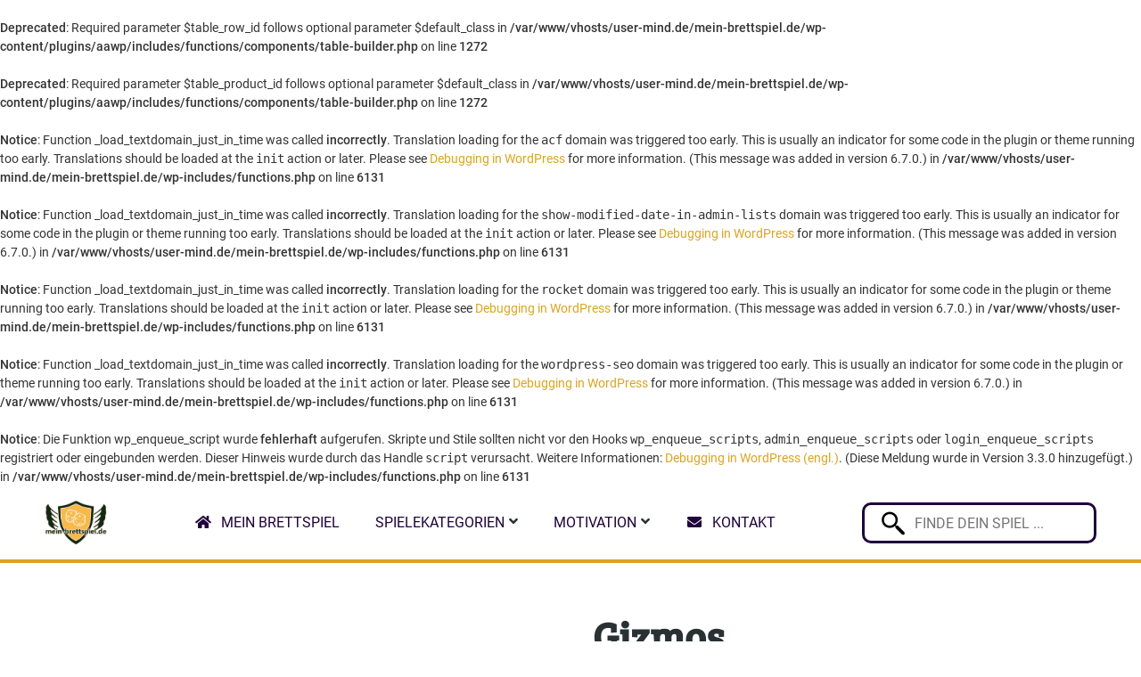

--- FILE ---
content_type: application/javascript; charset=utf-8
request_url: https://www.mein-brettspiel.de/wp-content/cache/min/1/wp-content/themes/UserMindTheme/js/brettspiel_js.js?ver=1683635349
body_size: -10
content:
jQuery(document).ready(function($){$(document).on('click','.close-popup',function(event){elementorProFrontend.modules.popup.closePopup({},event)})})

--- FILE ---
content_type: application/javascript; charset=utf-8
request_url: https://www.mein-brettspiel.de/wp-content/themes/UserMindTheme/custom_search_field/um_search_script.js?ver=6.9
body_size: 119
content:
// jQuery( document ).ready(function() {
//
//
//     jQuery("input[name='um_custom_facet_game_search']").keypress(function (e) {
//
//
//         var key = e.which;
//         if (key == 13) {
//
//
//             search_query = jQuery(this).val();
//
//             var url = window.location.protocol + "//" + window.location.host + "/?_nach_name_suchen=" + search_query + "&CS";
//
//             window.location.href = url;
//
//         }
//     });
// });
